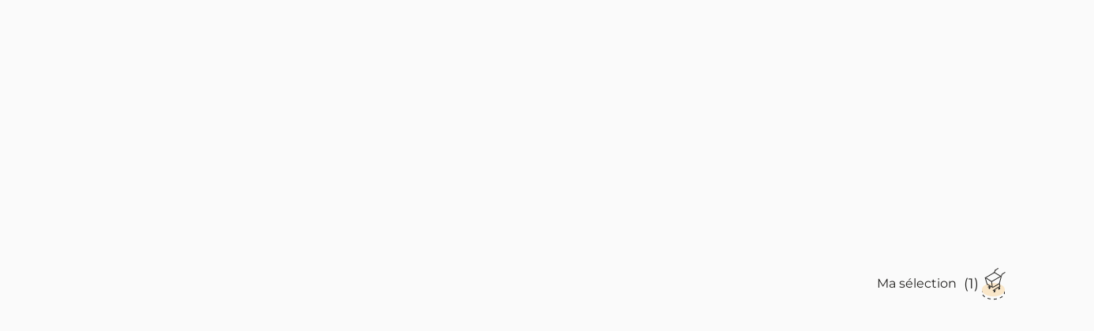

--- FILE ---
content_type: text/html; charset=utf-8
request_url: https://pmb.univ-lyon3.fr/opac_css/cart_info.php?id=14&header=Langues%20%3A%20pour%20enseigner%20ou%20pour%20n%C3%A9gocier%20%2F%20Mathieu%20Oui%20in%20L%27Etudiant%2C%20316%20%2802%2F2009%29
body_size: 810
content:
<html>
<head>
<meta name="robots" content="noindex, nofollow">
</head>
<body id='cart_info_body' class="cart_info_body">
<span id='cart_info_iframe_content' class='basket_is_not_empty'>
<script type='text/javascript'>
		var msg_notice_title_basket = 'Ajouter à ma sélection';
		var msg_record_display_add_to_cart = 'Ajouter à ma sélection';
		var msg_notice_title_basket_exist = 'Déjà dans votre panier';
		var msg_notice_basket_remove = 'Retirer de votre panier';
		</script><script type='text/javascript' src='./includes/javascript/cart.js'></script><link rel="stylesheet" href="./styles/lyon3_2024/lyon3_2024.css?1737375348" />
<span class='img_basket'><a href='index.php?lvl=show_cart' onClick="parent.document.location='index.php?lvl=show_cart'; return false;"><img src='./styles/lyon3_2024/images/basket_small_20x20.png' style='vertical-align:center; border:0px'/></a></span>&nbsp;<script>
			var pmb_img_basket_small_20x20 = './styles/lyon3_2024/images/basket_small_20x20.png';
			var pmb_img_basket_exist = './images/basket_exist.png';
			var pmb_img_white_basket = './styles/common/images/white_basket.png';
			var pmb_img_record_in_basket = './styles/common/images/record_in_basket.png';
			var pmb_img_extended_record_in_basket = './styles/common/images/extended_record_in_basket.png';
			var pmb_img_extended_record_white_basket = './styles/common/images/extended_record_white_basket.png';
			changeBasketImage('14', '', "Langues%20%3A%20pour%20enseigner%20ou%20pour%20n%C3%A9gocier%20%2F%20Mathieu%20Oui%20in%20L%27Etudiant%2C%20316%20%2802%2F2009%29")
		</script> <a href='index.php?lvl=show_cart' onClick="parent.document.location='index.php?lvl=show_cart'; return false;"><span class="cartText">Ma sélection</span> <span class="pmb_basket_number">(1)</span> </a></span>
</body>
</html>


--- FILE ---
content_type: text/css
request_url: https://pmb.univ-lyon3.fr/opac_css/styles/lyon3_2024/components/portfolio.css
body_size: 127
content:
.pmb_documents {
    margin: 24px 0 44px;
}

.pmb_document_title {
    margin-top: 4px;
    color: var(--c-primary);
    display: block;
}

--- FILE ---
content_type: text/css
request_url: https://pmb.univ-lyon3.fr/opac_css/styles/lyon3_2024/layouts/footer/mobile_navbar.css
body_size: 911
content:
.pmb_resp_bar {
    position: fixed;
    bottom: 0;
    left: 0;
    z-index: 99999;
    background-color: var(--c-black);
    width: 100%;
    height: 62px;
    box-shadow: var(--box-shadow);
}

.pmb_resp_menu {
    max-width: 60rem;
    min-width: 28rem;
    justify-content: space-between;
    margin: 0 auto;
}

.pmb_resp_menu li {
    background-color: var(--c-thirdly);
    width: 5rem;
    height: 5rem;
    border-radius: var(--border-radius-small);
    display: flex;
    justify-content: center;
    align-items: center;
    position: relative;
    top: -3.5rem;
    transition: var(--transition);
}
.pmb_resp_menu li:hover {
    top: -4rem;
    transition: var(--transition);
}

.pmb_resp_menu li::before {
    box-shadow: 0px 5px 30px #2322201A;
    border: 1px dashed #fafafa;
    border-radius: 5px;
    opacity: 1;
    width: 50px;
    display: flex;
    content: "";
    height: 50px;
    z-index: -1;
    position: absolute;
    transform: translate(-5px, 5px);
}

.pmb_search_resp {
    position: fixed;
    top: 13rem;
    padding: 2rem;
    background-color: var(--c-white);
    height: 100%;
    width: 100%;
    display: none;
    z-index: 99;
}

/* facettes responsive */

.pmb_icon_facette {
    position: fixed;
    bottom: 88px;
    left: 32px;
    background-color: var(--c-primary);
    color: var(--c-white);
    font: var(--font-secondary);
    padding: 12px;
    font-weight: 500;
    padding-left: 56px;
    background-image: url("data:image/svg+xml,%3Csvg xmlns='http://www.w3.org/2000/svg' width='24' height='18' viewBox='0 0 20 15'%3E%3Cpath id='Trac�_867' data-name='Trac� 867' d='M12.171,13a3,3,0,0,1,5.659,0H22v2H17.829a3,3,0,0,1-5.659,0H2V13Zm-6-9a3,3,0,0,1,5.659,0H22V6H11.829A3,3,0,0,1,6.171,6H2V4ZM9,6A1,1,0,1,0,8,5,1,1,0,0,0,9,6Zm6,9a1,1,0,1,0-1-1A1,1,0,0,0,15,15Z' transform='translate(-2 -2)' fill='%23fff'/%3E%3C/svg%3E%0A");
    background-repeat: no-repeat;
    background-position: left 20px center;
    border-radius: var(--border-radius);
    z-index: 999;
}

.pmb_icon_facette span {
    max-width: 100px;
    display: block;
    text-align: left;
}

@media (max-width: 480px) {
    .pmb-container_mobile_nav {
        max-width: 320px;
        width: 100%;
        margin: 0 auto;
    }

}

--- FILE ---
content_type: text/css
request_url: https://pmb.univ-lyon3.fr/opac_css/styles/lyon3_2024/opac_style/connexion.css
body_size: 1031
content:
/*----------------
- OPAC: CONNEXION -
-----------------*/

#connexion {
    position: fixed;
    top: 13.2rem;
    left: 0;
    background: var(--c-white);
    height: 100%;
    width: 100%;
    z-index: 999;
    padding: 32px;
    box-shadow: var(--box-shadow);
}

#connexion br {
    display: none;
}

/* #login_form {
    display: flex;
    flex-direction: row;
} */

#login_form>select {
    width: 100%;
    background-color: var(--c-primary);
    color: var(--c-white);
    border-radius: var(--border-radius);
    margin-bottom: 12px;
    padding: 16px 24px;
}

#login_form form {
    display: block;
    position: relative;
    width: 100%;
    margin-bottom: 1.5rem;
}

#connexion label {
    display: none;
}

#connexion h3 {
    display: none;
}

#connexion #login_form>b {
    display: none;
}

#connexion input::placeholder {
    /* Chrome, Firefox, Opera, Safari 10.1+ */
    font: normal normal normal 1.6rem/2rem var(--font-2);
    color: var(--c-text-3);
}

#connexion input:-ms-input-placeholder {
    /* Internet Explorer 10-11 */
    font: normal normal normal 1.6rem/2rem var(--font-2);
    color: var(--c-text-3);
}

#connexion input::-ms-input-placeholder {
    /* Microsoft Edge */
    font: normal normal normal 1.6rem/2rem var(--font-2);
    color: var(--c-text-3);
}

#login_form input[type="submit"] {
    font-family: var(--font-secondary-bold);
    font-size: 1.8rem;
    line-height: 2rem;
    padding: 1rem 2rem;;
    border-radius: var(--border-radius);
    background-color: var(--c-thirdly);
    border: 2px solid var(--c-black);
    color: var(--c-black);
    transition: var(--transition);
    text-align: center;
    display: block;
    float: right;
    margin-top: 8rem;
}

#login_form input[type="submit"]:hover {
    box-shadow: -4px 4px 0 var(--c-thirdly), inset -4px 4px 0 var(--c-white);
    transition: var(--transition);
}

#login_form input[type="text"] {
    margin-bottom: 8px;
    width: 36.3rem;
}

.myform-password-text-visually {
    display: flex;
    gap: 16px;
}

#myform-password-visually {
    position: relative;
}

#myform-password-visually::before {
    position: absolute;
    right: 3.5rem;
    top: 1.8rem;
}

.mdp_forgotten,
.subs_not_yet_subscriber,
.mdp_forgotten:hover,
.subs_not_yet_subscriber:hover,
#pmb_help_connexion a,
#empr_logout_lnk {
    display: inline-flex;
    font-family: var(--font-primary-regular);
    font-size: 1.4rem;
    line-height: 1.8rem;
    color: var(--c-gray);
    text-decoration: underline;
    margin-left: 1.2rem;
}

@media screen and (min-width: 960px) {
    #connexion {
        position: fixed;
        top: 10.7rem;
        background: var(--c-white);
        right: 0;
        height: auto;
        width: 443px;
        z-index: 999;
        padding: 32px;
        box-shadow: var(--box-shadow);
        border-radius: 0 0 0 var(--border-radius-small);
        left: inherit;
    }
}

@media (max-width: 959px) {
    #login_form input[type="text"] {
        width: 95%;
    }

    .mdp_forgotten,
    .subs_not_yet_subscriber,
    #pmb_help_connexion {
        position: absolute;
        margin-left: 0;
    }

    #pmb_help_connexion a {
        margin-left: 0;
    }

    .subs_not_yet_subscriber {
        position: absolute;
        top: 19rem;
    }

    #pmb_help_connexion {
        position: absolute;
        top: 16.3rem;
        left: 20rem;
    }
}